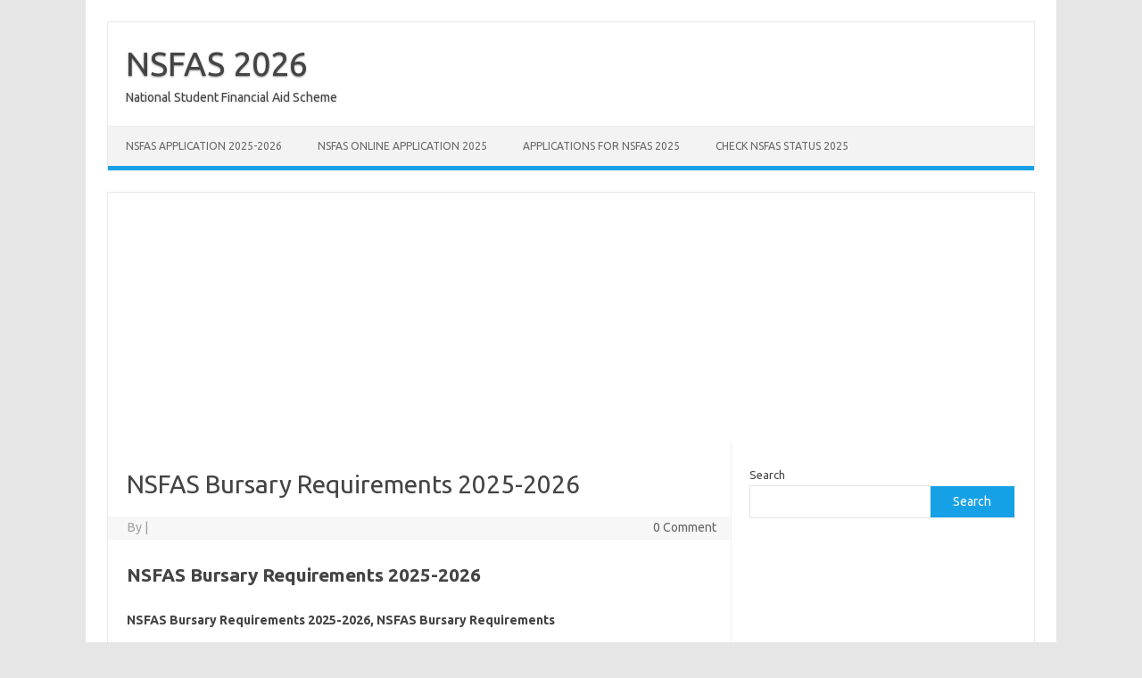

--- FILE ---
content_type: text/html; charset=utf-8
request_url: https://www.google.com/recaptcha/api2/aframe
body_size: 250
content:
<!DOCTYPE HTML><html><head><meta http-equiv="content-type" content="text/html; charset=UTF-8"></head><body><script nonce="KwP31SvppDn7Ey68thUYkQ">/** Anti-fraud and anti-abuse applications only. See google.com/recaptcha */ try{var clients={'sodar':'https://pagead2.googlesyndication.com/pagead/sodar?'};window.addEventListener("message",function(a){try{if(a.source===window.parent){var b=JSON.parse(a.data);var c=clients[b['id']];if(c){var d=document.createElement('img');d.src=c+b['params']+'&rc='+(localStorage.getItem("rc::a")?sessionStorage.getItem("rc::b"):"");window.document.body.appendChild(d);sessionStorage.setItem("rc::e",parseInt(sessionStorage.getItem("rc::e")||0)+1);localStorage.setItem("rc::h",'1769914504375');}}}catch(b){}});window.parent.postMessage("_grecaptcha_ready", "*");}catch(b){}</script></body></html>